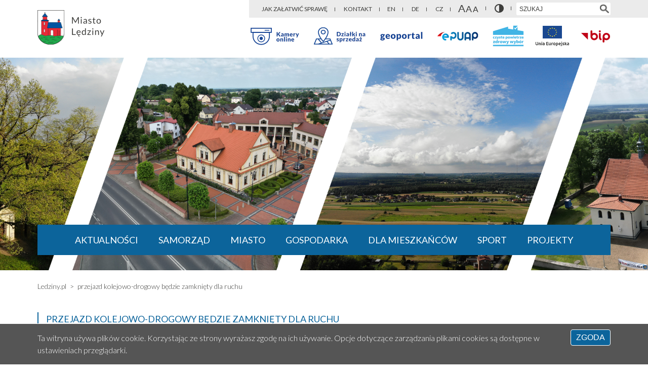

--- FILE ---
content_type: text/html; charset=UTF-8
request_url: https://ledziny.pl/przejazd-kolejowo-drogowy-bedzie-zamkniety-dla-ruchu,2021-09-03,b.html
body_size: 4327
content:
<!DOCTYPE html>
<html lang="pl">
<head>
	<meta charset="UTF-8">
<title>Lędziny - przejazd kolejowo-drogowy będzie zamknięty dla ruchu - 2021-09-03</title>

<meta content="width=device-width, initial-scale=1.0" name="viewport">
<meta name="keywords" content="lędziny, urząd">
<meta name="description" content="Urząd Miasta Lędziny">

<meta name=”deklaracja-dostępności” content=”http://www.ledziny.pl/deklaracja-dostepnosci.html”>

<meta property="og:locale" content="pl_PL" />
<meta property="og:type" content="website" />
<meta property="og:site_name" content="Urząd Miasta Lędziny" />
<meta property="og:url" content="http://www.ledziny.pl/przejazd-kolejowo-drogowy-bedzie-zamkniety-dla-ruchu,2021-09-03,b.html" />
<meta property="og:title" content="Urząd Miasta Lędziny - Aktualności - przejazd kolejowo-drogowy będzie zamknięty dla ruchu" />
<meta property="og:description" content="Dotyczy: awaryjnego wprowadzenia czasowej organizacji ruchu dla wykonania naprawy toru kolejowego i nawierzchni jezdni w ciągu przejazdów kolejowo-drogowych linii kolejowej 1719 Tychy – Mysłowice Kosztowy- przejazd kolejowo- drogowy w ciągu ul. Murckowskiej w Lędzinach.
Z uwagi na bardzo pilną konieczność wykonania prac związanych z remontem nawierzchni toru kolejowego w ciągu ww. przejazdu kolejowo-drogowego oraz nawierzchni jezdni ze względu na stan nawierzchni toru który bezpośrednio zagraża bezpieczeństwu ruchu pociągów ( w tym osobowych) w dniu 05.09.2021 prowadzone będą prace naprawcze." />
<meta property="og:image" content="http://www.ledziny.pl/files/news/aktualnosci/przejazd.jpg" />
<meta property="og:image:width" content="1249" />
<meta property="og:image:height" content="770" />
<meta name="twitter:image" content="http://www.ledziny.pl/files/news/aktualnosci/przejazd.jpg" />
<meta name="twitter:card" content="summary_large_image" />

<link href="//fonts.googleapis.com/css?family=Lato:100,100i,300,300i,400,400i,700,700i,900,900i&display=swap&subset=latin-ext" rel="stylesheet">
<script src="//ajax.googleapis.com/ajax/libs/jquery/3.7.1/jquery.min.js"></script>

<script src="/js/main.js?v=n2jc5"></script>

<link rel="stylesheet" href="/css/layout.css?v=n2jc5">
<link rel="stylesheet" href="/css/content.css?v=n2jc5">
<link rel="stylesheet" href="/css/slides.css?v=n2jc5">
<link rel="stylesheet" href="/css/responsive.css?v=n2jc5">
<link rel="stylesheet" href="/css/print.css?v=n2jc5" media="print">

<link rel="apple-touch-icon" sizes="180x180" href="/img/favicons/apple-touch-icon.png">
<link rel="icon" type="image/png" href="/img/favicons/favicon-32x32.png" sizes="32x32">
<link rel="icon" type="image/png" href="/img/favicons/favicon-16x16.png" sizes="16x16">
<link rel="shortcut icon" href="/img/favicons/favicon.png">

<meta name="google-site-verification" content="XJYWkxYKcvOQqnA7vYuOq-g98NIRZgPVh-Ayqs9HoTA" />

	
</head>
<body>
<ul class="hide-nav">
	<li><a href="#top-bar-menu">Przejdź do menu górnego</a></li>
	<li><a href="#main-menu">Przejdź do menu głównego</a></li>
	<li><a href="#search-form">Przejdź do wyszukiwarki</a></li>
	<li><a href="#c-left">Przejdź do menu działu</a></li>
	<li><a href="#c-main">Przejdź do treści</a></li>
</ul>

<div id="page" class="page-layout-1cl">
	<div id="c-header">
		<div id="c-header-top-bg"></div>
		<div id="c-top-bar">
    <div class="layout">
        <button type="button" id="menu-trigger"><span class="hide">Wyświetl menu</span></button>

        <div id="top-bar-menu">
            <div id="tb-menu-1" class="tb-sec">
                <ul>
                    <li><a href="http://bip.umledziny.finn.pl/66" title="Jak załatwić sprawę" target="_blank">Jak załatwić sprawę</a></li>
                    <li><a href="/kontakt.html" title="Kontakt">Kontakt</a></li>
                </ul>
            </div><!--
                 --><div id="tb-lang" class="tb-sec">
            <ul>
                <li><a href="/en/" title="EN">EN</a></li>
                <li><a href="/de/" title="DE">DE</a></li>
                <li><a href="/cz/" title="CZ">CZ</a></li>
            </ul>
        </div><!--
                 --><span id="tbm-resp-2"><br></span><div id="tb-accessibility-settings" class="tb-sec">
            <ul>
                <li><a href="javascript:optionToggle('fontsize', true)" title="Zmiana wielkości czcionki" id="as-fontsize"><img src="/img/ico/fontsize.svg" alt="Zmiana wielkości czcionki"></a></li>
                <li><a href="javascript:optionToggle('contrast', true)" title="Zmiana kontrastu" id="as-contrast"><img src="/img/ico/contrast.svg" alt="Zmiana kontrastu"></a></li>
            </ul>
        </div><!--
                 --><span id="tbm-resp-1"><br></span><div id="search-form">
            <form action="/szukaj.html" method="get">
                <fieldset>
                    <legend class="hide">Formularz wyszukiwania</legend>
                    <label for="search-txt" class="hide">Wyszukiwana fraza:</label>
                    <input id="search-txt" name="search" value="" maxlength="255" type="text" placeholder="SZUKAJ">

                    <div id="search-submit-btn">
                        <button type="submit" aria-label="Szukaj w serwisie"><span class="hide">Szukaj w serwisie</span></button>
                    </div>
                </fieldset>
            </form>
        </div>
        </div>

        <a href="/" title="Miasto Lędziny" id="site-logo"><img src="/img/miasto-ledziny.png" alt="Miasto Lędziny"></a>

        <div id="top-bar-links">
            <a href="http://192.166.217.37:8080/index.html" title="Kamery online" target="_blank"><img src="/img/top-bar-links/kamery-online-2.png" alt="Kamery online"></a><a href="/dzialki-na-sprzedaz/" title="Działki na sprzedaż"><img src="/img/top-bar-links/dzialki-na-sprzedaz.png" alt="Działki na sprzedaż"></a><span id="tbl-resp-2"><br></span><a href="https://sip.gison.pl/ledziny_pog" title="Geoportal" target="_blank"><img src="/img/top-bar-links/geoportal.png" alt="Geoportal"></a><span id="tbl-resp-1"><br></span><a href="http://epuap.gov.pl/" title="ePUAP" target="_blank"><img src="/img/top-bar-links/epuap.png" alt="ePUAP"></a><span id="tbl-resp-3"><br></span><a href="/projekty/czyste-powietrze.html" title="Program Czyste Powietrze"><img src="/img/top-bar-links/czyste-powietrze-zdrowy-wybor.png" alt="Program Czyste Powietrze"></a><a href="/projekty/" title="Unia Europejska - Projekty"><img src="/img/top-bar-links/eu-n.png" alt="Unia Europejska - Projekty"></a><a href="http://bip.umledziny.finn.pl/" title="Biuletyn Informacji Publicznej Gminy Lędziny" target="_blank"><img src="/img/top-bar-links/bip.png" alt="Biuletyn Informacji Publicznej Gminy Lędziny"></a>
        </div>

        <div class="clear"></div>
    </div>
</div>


		<div id="header-image">
			<img src="/img/header/foil.png" alt="">

			<div id="c-main-menu">
	<div class="layout">
		<div id="s-main-menu">
			<nav>
				<ul id="main-menu">
					<li><a href="/" title="Aktualności">Aktualności</a></li><li><a href="/samorzad/" title="Samorząd">Samorząd</a></li><li><a href="/miasto/" title="Miasto">Miasto</a></li><li><a href="/gospodarka/" title="Gospodarka">Gospodarka</a></li><li><a href="/dla-mieszkancow/" title="Dla mieszkańców">Dla mieszkańców</a></li><li><a href="/sport/" title="Sport">Sport</a></li><li><a href="/projekty/" title="Projekty">Projekty</a></li>
				</ul>
			</nav>
		</div>
	</div>
</div>
		</div>
	</div>

	<div id="c-content">
		<div class="layout">
			<div id="c-breadcrumbs">
    <div id="cnt-breadcrumbs">
        <ul>
            <li><a href="/" title="Ledziny.pl">Ledziny.pl</a></li><li><a href="/przejazd-kolejowo-drogowy-bedzie-zamkniety-dla-ruchu,2021-09-03,b.html" title="przejazd kolejowo-drogowy będzie zamknięty dla ruchu">przejazd kolejowo-drogowy będzie zamknięty dla ruchu</a></li>
        </ul>
    </div>
</div>

			<div id="content" class="clear-after">
				<div id="c-main">
					<h1 id="page-title">przejazd kolejowo-drogowy będzie zamknięty dla ruchu</h1>
					<div id="news-show">
						<div class="news-date">
							3 września 2021
						</div>

						<div class="news-show-header">
							<p>Dotyczy: awaryjnego wprowadzenia czasowej organizacji ruchu dla wykonania naprawy toru kolejowego i nawierzchni jezdni w ciągu przejazdów kolejowo-drogowych linii kolejowej 1719 Tychy – Mysłowice Kosztowy<br />- przejazd kolejowo- drogowy w ciągu ul. Murckowskiej w Lędzinach.</p>
<p><br />Z uwagi na bardzo pilną konieczność wykonania prac związanych z remontem nawierzchni toru kolejowego w ciągu ww. przejazdu kolejowo-drogowego oraz nawierzchni jezdni ze względu na stan nawierzchni toru który bezpośrednio zagraża bezpieczeństwu ruchu pociągów ( w tym osobowych) <strong>w dniu 05.09.2021 prowadzone będą prace naprawcze.</strong></p>
						</div>

						<div class="news-show-img">
							<div class="article-img">
	<img src="/files/news/aktualnosci/przejazd.jpg" alt="">
</div>

						</div>

						<div>
							<p><strong>Dotyczy: awaryjnego wprowadzenia czasowej organizacji ruchu dla wykonania naprawy toru kolejowego i nawierzchni jezdni w ciągu przejazdów kolejowo-drogowych linii kolejowej 1719 Tychy – Mysłowice Kosztowy </strong><strong>- przejazd kolejowo- drogowy w ciągu ul. Murckowskiej w Lędzinach.</strong></p>
<p><br />Z uwagi na bardzo pilną konieczność wykonania prac związanych z remontem nawierzchni toru kolejowego w ciągu ww. przejazdu kolejowo-drogowego oraz nawierzchni jezdni ze względu na stan nawierzchni toru który bezpośrednio zagraża bezpieczeństwu ruchu pociągów ( w tym osobowych) w dniu 05.09.2021 prowadzone będą prace naprawcze.</p>
<p><br /><strong>W związku z tym przejazd kolejowo-drogowy będzie zamknięty dla ruchu.</strong></p>
<p>Okoliczni mieszkańcy zostaną poinformowani z wyprzedzeniem oznakowaniem pionowym wg załączonego schematu.</p>
<p>Wykonawcą robót torowo drogowych oraz wprowadzającym czasową organizację robót jest Przedsiębiorstwo Napraw i Utrzymania Infrastruktury Kolejowej Sp. z o.o. w Krakowie ul. Prokocimska 4.</p>
						</div>

						

						<div class="cmp cmp-image">
    <div class="image-center">
        <img src="/files/news/aktualnosci/schemat.pdf" alt="">
    </div>
</div><div class="cmp cmp-image">
    <div class="image-center">
        <img src="/files/news/aktualnosci/zgoszeniezmianyorganizacjiruchu.pdf" alt="">
    </div>
</div>
						<div class="cmp cmp-file linked-item" data-url="/files/news/aktualnosci/230schemat.pdf" data-target="_blank">
	<a href="/files/news/aktualnosci/230schemat.pdf" target="_blank"><span class="hide">pobierz plik pdf: </span>230schemat.pdf<span class="hide"> - rozmiar pliku: 1.8 MB</span><span class="new-window-info"> otwiera się w nowym oknie</span></a>
	<div class="file-details">plik <span>pdf</span> - 1.8 MB</div>
</div>
<div class="clear"></div>

						<div id="share">
	<a href="https://www.facebook.com/sharer.php?u=http%3A%2F%2Fwww.ledziny.pl%2Fprzejazd-kolejowo-drogowy-bedzie-zamkniety-dla-ruchu%2C2021-09-03%2Cb.html" class="facebook" title="Udostępnij na Facebook'u" target="_blank"><img src="/img/ico/share-facebook.png" alt="Udostępnij na Facebook'u"><span class="hide">Udostępnij na Facebook'u</span><span class="new-window-info"> otwiera się w nowym oknie</span></a><a href="http://twitter.com/intent/tweet?source=webclient&amp;text=http%3A%2F%2Fwww.ledziny.pl%2Fprzejazd-kolejowo-drogowy-bedzie-zamkniety-dla-ruchu%2C2021-09-03%2Cb.html" class="twitter" title="Udostępnij na Twitterze" target="_blank"><img src="/img/ico/share-twitter.png" alt="Udostępnij na Twitterze"><span class="hide">Udostępnij na Twitterze</span><span class="new-window-info"> otwiera się w nowym oknie</span></a>
</div>

						<div class="back-section">
							<button type="button" onclick="window.history.back()">Powrót</button>
						</div>
					</div>

				</div>
			</div>
		</div>
	</div>

	<div id="c-cooperation">
	<div class="layout">
		<div class="title">Współpraca</div>
		<div id="cooperation">
			<a href="http://www.powiatbl.pl" title="Powiat Bieruńsko-Lędziński" target="_blank"><img src="/img/cooperation/powiat-bierunsko-ledzinski.png" alt="Powiat Bieruńsko-Lędziński"></a><!--
                --><a href="http://www.bierun.pl" title="Bieruń" target="_blank"><img src="/img/cooperation/bierun.png" alt="Bieruń"></a><!--
                --><a href="http://www.bojszowy.pl" title="Bojszowy" target="_blank"><img src="/img/cooperation/bojszowy.png" alt="Bojszowy"></a><!--
                --><a href="http://www.chelmsl.pl" title="Chełm Śląski" target="_blank"><img src="/img/cooperation/chelm-slaski.png" alt="Chełm Śląski"></a><!--
                --><a href="http://www.imielin.pl" title="Imielin" target="_blank"><img src="/img/cooperation/imielin.png" alt="Imielin"></a><!--
                --><a href="http://www.tychy.pl" title="Tychy" target="_blank"><img src="/img/cooperation/tychy.png" alt="Tychy"></a><!--
                --><a href="http://www.slaskie.pl" title="Województwo Śląskie" target="_blank"><img src="/img/cooperation/wojewodztwo-slaskie.png" alt="Województwo Śląskie"></a><!--
                --><a href="http://www.slaskie.pl" title="Urząd Marszałkowski Województwa Śląskiego" target="_blank"><img src="/img/cooperation/urzad-marszalkowski-wojewodztwa-slakiego.png" alt="Urząd Marszałkowski Województwa Śląskiego"></a><!--
                --><a href="http://www.katowice.uw.gov.pl" title="Śląski Urząd Wojewódzki w Katowicach" target="_blank"><img src="/img/cooperation/slaski-urzad-wojewodzki-w-katowicach.png" alt="Śląski Urząd Wojewódzki w Katowicach"></a><!--
                --><a href="http://www.tychy.praca.gov.pl" title="Powiatowy Urząd Pracy w Tychach" target="_blank"><img src="/img/cooperation/powiatowy-urzad-pracy-w-tychach.png" alt="Powiatowy Urząd Pracy w Tychach"></a><!--
                --><a href="http://www.revuca.sk" title="Revuca" target="_blank"><img src="/img/cooperation/revuca.png" alt="Revuca"></a><!--
                --><a href="http://www.roccagorga.com" title="Roccagorga" target="_blank"><img src="/img/cooperation/roccagorga.png" alt="Roccagorga"></a><!--
                --><a href="http://www.unicov.cz" title="Unicov" target="_blank"><img src="/img/cooperation/unicov.png" alt="Unicov"></a>
		</div>
	</div>
</div>
	<div id="c-footer">
	<div class="layout">
		<div id="footer-content">
			<div class="clear-after">
				<div class="footer-sec">
					<address>
						<div class="title">Urząd Miasta w Lędzinach</div>
						<div class="ft-address">
							43-143 Lędziny<br>
							ul. Lędzińska 55<br>
						</div>
						<div class="ft-tel">
							tel. <a href="tel:+48322166511" class="phone-link">32 216 65 11 do 13</a><br>
							fax <a href="tel:+48322166508" class="phone-link">32 216 65 08</a><br>
						</div>
						<div>
							e-mail: <a href="mailto:um@ledziny.pl" title="um@ledziny.pl">um@ledziny.pl</a>
						</div>
					</address>
				</div>
				<div class="footer-sec">
					<div class="title">Godziny otwarcia</div>
					<div>
						poniedziałek od 7.30 do 17.00<br>
						wtorek od 7.30 do 15.30<br>
						środa od 7.30 do 15.30<br>
						czwartek od 7.30 do 15.30<br>
						piątek od 7.30 do 14.00<br>
					</div>
				</div>
				<div class="footer-sec">
					<div class="title">Punkt Obsługi Mieszkańca</div>
					<div>
						poniedziałek od 7.30 do 17.00<br>
						wtorek od 7.30 do 15.30<br>
						środa od 7.30 do 15.30<br>
						czwartek od 7.30 do 15.30<br>
						piątek od 7.30 do 14.00<br>
					</div>
				</div>
				<div class="footer-sec">
					<div class="title">Korespondencja elektroniczna</div>
					<div class="ft-links">
						<ul>
							<li><a href="http://epuap.gov.pl/" title="Skrytka ePUAP" target="_blank">Skrytka ePUAP</a></li>
						</ul>
					</div>
					<div>
						<br>
						<strong>Adres e-Doręczenia:</strong><br>AE:PL-58807-65606-AJUTU-09
					</div>
				</div>
			</div>
			<div class="footer-bottom-links">
				<div id="left-links">
					<a href="/deklaracja-dostepnosci.html" title="Deklaracja dostępności">Deklaracja dostępności</a>
				</div>
				<div id="lioosys">
					<a href="https://www.lioosys.pl" title="Wykonanie: Lioosys" target="_blank">Wykonanie: Lioosys</a>
				</div>
			</div>
		</div>
	</div>
</div>
</div>

<div id="overlay"></div>
<div id="sidenav">
    <div id="sidenav-header">
        <button type="button" id="sidenav-close"><span class="hide">Zamknij menu</span></button>
    </div>
    <div id="sidenav-content">

    </div>
</div>

<ul class="hide-nav">
	<li><a href="#c-header">Przejdź na początek</a></li>
</ul>

</body>
</html>

--- FILE ---
content_type: text/html
request_url: https://ledziny.pl/cookies-bar.html
body_size: 109
content:
<div id="cookies-bar">
    <div class="layout">
        Ta witryna używa plików cookie. Korzystając ze strony wyrażasz zgodę na ich używanie. Opcje dotyczące zarządzania plikami cookies są dostępne w ustawieniach przeglądarki. <button type="button">Zgoda</button>
    </div>
</div>

--- FILE ---
content_type: text/css
request_url: https://ledziny.pl/css/layout.css?v=n2jc5
body_size: 1897
content:
* {
    padding: 0;
    margin: 0;
    word-wrap: break-word;
}

*,
::after,
::before,
body,
html {
    box-sizing: border-box;
}

img {
    border: 0;
    padding: 0;
    margin: 0;
    max-height: 100%;
    max-width: 100%;
}

table {
    width: 100%;
    table-layout: fixed;
    border: 0;
    border-collapse: collapse;
}

.hide,
.hidden-info {
    height: 1px;
    left: -10000em;
    overflow: hidden;
    position: absolute;
    top: 0;
    width: 1px;
    color: #000 !important;
    background: #fff !important;
}

.new-window-info {
    position: fixed;
    left: -10000em;
    top: 0;
    opacity: 1;
}

a:hover .new-window-info,
a:focus .new-window-info {
    display: inline-block;
    left: 0;
    min-width: 250px;
    font-size: 14px;
    line-height: 20px;
    height: auto;
    min-height: 20px;
    padding: 10px;
    border: 1px solid #222;
    background-color: #000;
    outline: 1px solid #fff;
    color: #fff;
    text-align: center;
    z-index: 100000;
    text-shadow: none;
}

.hidden {
    display: none !important;
}

.resp {
    display: none;
}

fieldset {
    border: 0 none;
}


.overflow-hidden {
    overflow: hidden;
}

a {
    text-decoration: none;
    /*color: #0c649b;*/
    color: #20399D;
}

a:hover,
a:active {
    /*color: #0e7abe;*/
    color: #2847C3;
    text-decoration: underline;
}

hr {
    border-top: 1px solid #dedede;
    border-bottom: none;
    border-left: none;
    border-right: none;
    margin: 30px 0;
}

.center {
    text-align: center;
}

.f-left {
    float: left !important;
}

.f-right {
    float: right !important;
}

.clear {
    clear: both;
}

.clear-after:after {
    content: "";
    display: table;
    clear: both;
}

button,
a.button,
input[type="button"],
input[type="submit"] {
    display: inline-block;
    cursor: pointer;
    border: 0;
    margin: 0;
    padding: 0 10px;
    /*outline: 0;*/
    font-size: 1.001rem;
    text-align: center;
    transition: 0.5s;

    /*border: 2px solid #696969;*/
    /*color: #696969;*/
    border: 2px solid #0c649b;
    color: #0c649b;
    border-radius: 4px;
    line-height: 2.25rem;
    background: #fff;
}

button:hover,
button:focus,
a.button:hover,
a.button:focus,
input[type="button"]:hover,
input[type="button"]:focus,
input[type="submit"]:hover,
input[type="submit"]:focus {
    color: #fff;
    /*background: #696969;*/
    background: #0c649b;
}

button:active,
a.button:active,
input[type="button"]:active,
input[type="submit"]:active {
    /*border: 2px solid #494949;*/
    /*background: #494949;*/
    border: 2px solid #094d77;
    background: #094d77;
    color: #fff;
}

/*button:focus,*/
/*a.button:focus,*/
/*input[type="button"]:focus,*/
/*input[type="submit"]:focus {*/
/*    outline: 2px solid #2d58ca !important;*/
/*}*/

.linked-item {
    cursor: pointer;
}

/* ********************************* */
body {
    font-family: 'Lato', sans-serif;
    font-weight: 300;
    font-size: 1.001rem;
    line-height: 1.5;
    color: #000;
    position: relative;
}

.layout {
    margin-left: auto;
    margin-right: auto;
    width: 90%;
    max-width: 1200px;
    padding-left: 10px;
    padding-right: 10px;
    box-sizing: border-box;

    /*background: rgba(255,255,255, 0.5);*/
}

/* ********************************* */
#c-header {
    position: relative;
}

#c-content {
    /*background: yellow;*/
    margin-bottom: 40px;
}

#c-cooperation {
    /*background: orange;*/
    margin-bottom: 30px;
}

#c-footer {
    /*background: #0c649b;*/
    background: #0c649b;
    color: #fff;
    padding: 40px 0 130px 0;
    font-size: 0.875rem;
}

/* ********************************* */
#header-image {
    position: relative;
    background: url('/img/header/3.jpg') no-repeat center top;
}

#c-main-menu {
    position: absolute;
    width: 100%;
    left: 0;
    bottom: 30px;
}

#c-top-bar {
    position: relative;
}

#c-breadcrumbs {
    /*background: rgba(0,0,0, 0.5);*/
}

#content {

}

#c-left,
#c-right {
    width: 33.89830508%;
    float: left;
    min-height: 1px;

    /*background: rgba(0,255,0, 0.3);*/
}

#c-left {
    padding-right: 20px;
}

#c-right {
    padding-left: 20px;
}

#c-main {
    width: 66.10169492%;
    float: left;

    /*background: rgba(255,0,0, 0.3);*/
}

#page.page-layout-1cl #c-main {
    width: 100%;
}

/* ***************************************** */
#menu-trigger {
    display: none;
    background: url('/img/responsive-menu.png') no-repeat;
    background-position: 0 0;
    /*background-color: #0c649b;*/
    background-color: #0c649b;
    height: 38px;
    width: 38px;
    border: 0;
    border-radius: 0;
    transition: 0.3s;
    cursor: pointer;

    position: absolute;
    left: 10px;
    top: 0;
}

#menu-trigger:hover,
#menu-trigger:focus,
#menu-trigger:active {
    background-color: #e72b37;
}

#menu-trigger.side-nav-visible {
}

#menu-trigger.side-nav-visible:hover,
#menu-trigger.side-nav-visible:focus,
#menu-trigger.side-nav-visible:active {
    background-position: -38px -38px;
}

/* -- -- */
#sidenav-close {
    background: url('/img/responsive-menu.png') no-repeat;
    background-position: 0 -38px;
    background-color: #0c649b;
    height: 38px;
    width: 38px;
    border: 0;
    border-radius: 0;
    transition: none;
    cursor: pointer;

    position: absolute;
    left: 10px;
    top: 10px;
}

#sidenav-close:hover,
#sidenav-close:focus,
#sidenav-close:active {
    background-color: #e72b37;
}

/* ***************************************** */
#sidenav {
    height: 100%;
    width: 0;
    position: fixed;
    z-index: 10000;
    top: 0;
    left: 0;
    background-color: #fff;
    overflow: hidden;
    padding: 20px 0;
    transition: 0.1s;
    box-sizing: border-box;
    font-size: 1.001rem !important;
}

#sidenav ul {
    font-size: 0.9375rem;
    color: rgba(0,0,0, 0.8);
}

#sidenav ul li {
    display: block;
    margin: 0;
    position: relative;
    padding: 5px 0 6px 8px;
}

#sidenav ul li.menu-block,
#sidenav ul li.menu-block > a,
#sidenav ul > li > a {
    color: rgba(0,0,0, 1);
}

#sidenav ul li ul li:before {
    content: "-";
    width: 8px;
    display: block;
    text-align: left;
    position: absolute;
    left: 0;
}

#sidenav ul li.menu-block ul li a {
    display: block;
    color: rgba(0,0,0, 0.7);
    width: 100%;
}

#sidenav:after {
    content: "";
    display: table;
    clear: both;
}

#sidenav #sidenav-header {
    width: 100%;
    height: 60px;
    position: absolute;
    top: 0;
    left: 0;
    background: #fff;
}

#sidenav #sidenav-content {
    position: absolute;
    top: 60px;
    left: 0;
    width: 100%;
    padding: 0 20px 10px 20px;
    overflow: auto;
}

/* ***************************************** */
#cookies-bar {
    position: fixed;
    left: 0;
    bottom: 0;
    z-index: 1000;
    width: 100%;
    padding: 16px 0;
    background-color: #555;
    color: #fff;
    border-top: 1px solid #fff;
}

#cookies-bar .layout {
    position: relative;
    padding-right: 7.5rem;
}

#cookies-bar a {
    color: #fff;
    text-decoration: underline;
}

#cookies-bar button {
    position: absolute;
    top: -5px;
    right: 10px;
    height: 2rem;
    border-radius: 4px;
    padding: 0 10px;
    background-color: #0c649b;
    border: 1px solid #fff;
    color: #fff;
    line-height: 1.875rem;
    text-transform: uppercase;
}

#cookies-bar button:hover,
#cookies-bar button:focus {
    opacity: 0.8;
}

/* ***************************************** */
#content-404 {
    margin: 5% 0;
}

#content-404 h1 {
    margin: 1rem 0;
}

#content-404 h1 + div {
    margin-bottom: 0.5rem;
}

/* ***************************************** */
.hide-nav {
    list-style: none;
}

.hide-nav a {
    display: inline;
    font-size: 1.27em;
    position: absolute;
    left: -9000em;
    top: 0;
    text-align: center;
    text-decoration: none;
    z-index: 1;
}

.hide-nav a:hover,
.hide-nav a:focus,
.hide-nav a:active {
    background: #4b4b4b;
    border: 2px solid #fff;
    color: #fff;
    left: 0;
    top: 0;
    position: absolute;
    width: 200px;
    padding: 5px 10px;
    z-index: 50000;
}

.hide-nav.hide-nav-bottom a:hover,
.hide-nav.hide-nav-bottom a:focus,
.hide-nav.hide-nav-bottom a:active {
    top: auto;
    bottom: 0;
}


--- FILE ---
content_type: text/css
request_url: https://ledziny.pl/css/content.css?v=n2jc5
body_size: 4573
content:
#c-header-top-bg {
    background: #ebebeb;
    width: 50%;
    height: 35px;
    position: absolute;
    top: 0;
    right: 0;
}

/* ********************************* */
#c-top-bar .layout {
    position: relative;
    padding-top: 20px;
    padding-bottom: 20px;
}

#c-top-bar a:hover img {
    opacity: 0.8;
}

/* ********************************* */
#site-logo {
    display: inline-block;
}

#top-bar-menu {
    position: absolute;
    top: 0;
    right: 0;
    height: 35px;
    background-color: #ebebeb;
    padding: 5px 10px;
    text-transform: uppercase;
    line-height: 21px;
    font-size: 12px;
    text-align: right;
    font-weight: bolder;
}

#top-bar-menu .tb-sec {
    display: inline-block;
}

#tbm-resp-1,
#tbm-resp-2 {
    display: none;
}

#top-bar-menu .tb-sec ul {
    list-style: none;
    display: inline-block;
    margin: 0;
    padding: 0;
}

#top-bar-menu .tb-sec ul li {
    display: inline-block;
}

#top-bar-menu a {
    display: inline-block;
    color: #3c3c3a;
    height: 100%;
    vertical-align: middle;
    padding: 0 15px;
    background: url('/img/ico/separator.svg') no-repeat;
    background-position: right 7px;
    background-size: 1px 9px;
}

/* --- */
#as-fontsize img {
    width: 40px;
    height: 15px;
    margin: 4px auto 6px auto;
    display: block;
}

#as-contrast img {
    width: 18px;
    height: 17px;
    margin: 3px auto 5px auto;
    display: block;
}

/* --- */
#search-form{
	display: inline-block;
    position: relative;
    margin-left: 10px;
    vertical-align: middle;
    height: 25px;
}

#search-form input[type="text"] {
    padding: 0 35px 0 5px;
    width: 186px;
    height: 25px;
    border: 1px solid #fff;
    font-size: 12px;
    line-height: 23px;
    color: #3c3c3a;
	box-sizing: border-box;
	border-radius: 2px;
}

#search-form #search-txt::placeholder {
    color: #3c3c3a;
}

#search-form #search-submit-btn {
    height: 23px;
    width: 23px;
    position: absolute;
    right: 1px;
    top: 1px;
    z-index: 10;
    overflow: hidden;
	border-radius: 3px;
}

#search-form #search-submit-btn button {
    background: url("/img/ico/search.svg") no-repeat;
    background-size: 18px 17px;
    background-position: 3px 3px;
    border: 0 none;
    box-shadow: none;
    width: inherit;
    height: inherit;
    margin: 0;
    padding: 0;
    display: block;
}

#search-form #search-submit-btn button:hover,
#search-form #search-submit-btn button:focus {
    background-color: #eee;
	cursor: pointer;
}

#search-form #search-submit-btn button:active {
    background-color: #ddd;
}

/* ********************************* */
#top-bar-links {
    position: absolute;
    bottom: 20px;
    right: 0;
    height: 46px;
}

#top-bar-links a {
    display: inline-block;
    margin-left: 9px;
}

#top-bar-links a:first-child {
    margin-left: 0;
}

#top-bar-links a img {
    display: block;
}

#tbl-resp-1,
#tbl-resp-2,
#tbl-resp-3 {
    display: none;
}

/* ********************************* */
#header-image img {
    display: block;
    margin: 0 auto;
}

/* ********************************* */
#s-main-menu {
    /*background: #0c649b;*/
    background: #0c649b;
    color: #fff;
    text-transform: uppercase;
}

#s-main-menu #main-menu {
    list-style: none;
    margin: 0;
    padding: 0;
    min-height: 3.75rem;
    font-size: 1.125rem;
    text-align: center;
    font-weight: bolder;
}

#s-main-menu #main-menu li {
    display: inline-block;
    height: 100%;
}

#s-main-menu #main-menu a {
    display: block;
    color: #fff;
    height: 100%;
    line-height: 3.75rem;
    padding: 0 20px;
}

#s-main-menu #main-menu a:hover,
#s-main-menu #main-menu a:focus {
    background: rgba(0,0,0, 0.2);
}

/* ********************************* */
#cnt-breadcrumbs {
    font-size: 0.875rem;
    padding: 21px 0;
    color: #3c3c3a;
}

#cnt-breadcrumbs ul {
    list-style: none;
}

#cnt-breadcrumbs ul:after {
    content: "";
    display: table;
    clear: both;
}

#cnt-breadcrumbs ul li {
    display: inline;
}

#cnt-breadcrumbs ul li:not(:first-child):before {
    content: ">";
    padding: 0 7px;
    display: inline;
    text-align: center;
}

#cnt-breadcrumbs ul li a {
    display: inline;
    color: #3c3c3a;
}

/* ********************************* */
#c-left .left-menu {
    font-size: 1.001rem;
}

#c-left .left-menu,
#c-left .left-menu ul {
    list-style: none;
    margin: 0;
    padding: 0;
    display: block;
}

#c-left .left-menu li,
#c-left .left-menu a {
    display: block;
}

#c-left .left-menu li.active {
    background: #f5f5f5;
}

#c-left .left-menu li.menu-block {
    background: url('/img/ico/left-menu-arrow-down.svg') no-repeat;
    background-size: 12px 7px;
    background-position: 94% 24px;
}

#c-left .left-menu > li {
    font-weight: bold;
    color: #0c649b;
    border-bottom: 2px solid #ebebeb;
    position: relative;
}

#c-left .left-menu > li a {
    color: #0c649b;
    padding: 15px 60px 15px 15px;
}

#c-left .left-menu > li > ul {
    display: none;
    padding-bottom: 15px;
}

#c-left .left-menu .menu-block.active > ul {
    display: block;
}

#c-left .left-menu .menu-block > ul > li:before {
    content: ">";
    padding-top: 5px;
    width: 8px;
    display: block;
    text-align: left;
    position: absolute;
    left: 35px;
}

#c-left .left-menu > li > ul > li {
    font-weight: normal;
    color: #3d3d3b;
}

#c-left .left-menu > li > ul > li a {
    color: #3d3d3b;
    padding: 5px 60px 5px 50px;
}

/* ********************************* */
#c-right .banners {
    list-style: none;
    margin: 0;
    padding: 0;
    text-transform: uppercase;
    font-size: 1.125rem;
}

#c-right .banners li {
    display: block;
    margin-bottom: 20px;
}

#c-right .banners a {
    display: block;
    padding: 18px 18px 18px 90px;
    min-height: 60px;
    color: #fff;
    font-weight: 400;
    /*background-color: #0b639b;*/
    background-color: #0c649b;
    text-decoration: none;
    background-image: url('/img/ico/banners/ledziny.png');
    background-repeat: no-repeat;
    background-position: 33px center;
    transition: background-color 0.5s;
}

#c-right .banners a:hover,
#c-right .banners a:focus {
    /*background-color: #084d77;*/
    background-color: #e72b37;
}

#c-right .banners a.home-banner-red {
    background-color: #e72b37;
}

#c-right .banners a.home-banner-red:hover,
#c-right .banners a.home-banner-red:focus {
    background-color: #0c649b;
}

#c-right .banners a.home-banner-svg {
    background-size: 60px 60px;
    background-position: 16px center;
}

#c-right .banners a.home-banner-galeria {
    background-image: url('/img/ico/banners/galeria.svg');
}

#c-right .banners a.home-banner-gazeta-lokalna {
    background-image: url('/img/ico/banners/gazeta-lokalna.svg');
}

#c-right .banners a.home-banner-inwestycje {
    background-image: url('/img/ico/banners/inwestycje.svg');
}

#c-right .banners a.home-banner-lokalni-przedsiebiorcy {
    background-image: url('/img/ico/banners/lokalni-przedsiebiorcy.svg');
}

#c-right .banners a.home-banner-metropolia {
    background-image: url('/img/ico/banners/metropolia.svg');
}

#c-right .banners a.home-banner-moja-komenda {
    background-image: url('/img/ico/banners/moja-komenda.svg');
}

#c-right .banners a.home-banner-nieruchomosci {
    background-image: url('/img/ico/banners/nieruchomosci.svg');
}

#c-right .banners a.home-banner-obwieszczenia {
    background-image: url('/img/ico/banners/obwieszczenia.svg');
}

#c-right .banners a.home-banner-ogloszenia {
    background-image: url('/img/ico/banners/ogloszenia.svg');
}

#c-right .banners a.home-banner-oplaty-czynsze-podatki {
    background-image: url('/img/ico/banners/oplaty-czynsze-podatki.svg');
}

#c-right .banners a.home-banner-organizacje {
    background-image: url('/img/ico/banners/organizacje.svg');
}

#c-right .banners a.home-banner-prace-rady-miasta {
    background-image: url('/img/ico/banners/prace-rady-miasta.svg');
}

#c-right .banners a.home-banner-walka-z-niska-emisja {
    background-image: url('/img/ico/banners/walka-z-niska-emisja.svg');
}

#c-right .banners a.home-banner-zamowienia-publiczne {
    background-image: url('/img/ico/banners/zamowienia-publiczne.svg');
}

#c-right .banners a.home-banner-harmonogram-odbioru-odpadow {
    background-image: url('/img/ico/banners/harmonogram-odbioru-odpadow.svg');
}

#c-right .banners a.home-banner-spis-powszechny {
    background-image: url('/img/ico/banners/spis-powszechny.svg');
}

#c-right .banners a.home-banner-ukraina {
    padding-left: 18px;
    background-image: none;
    background: #ffd834 !important;
    color: #0058b9 !important;
    text-align: center;
}

#c-right .banners a.home-banner-ukraina:hover {
    color: #ffd834 !important;
    background: #0058b9 !important;
}

/* ********************************* */
#c-main {
}

#home h1#page-title,
#c-main h1#page-title {
    font-size: 1.125rem;
    color: #0c649b;
    text-transform: uppercase;
}

#home h1#page-title {
    padding-bottom: 5px;
    margin-bottom: 1rem;
    margin-top: 20px;
}

#page #c-main h1#page-title {
    border-left: 2px solid #0c649b;
    margin-bottom: 2.5rem;
    padding: 0 0 5px 15px;
}

/* --- */
#c-main h1 {
    font-size: 2rem;
}

#c-main h2 {
    font-size: 1.8rem;
}

#c-main h3 {
    font-size: 1.6rem;
}

#c-main h4 {
    font-size: 1.4rem;
}

#c-main h5 {
    font-size: 1.2rem;
}

#c-main h6 {
    font-size: 1.001rem;
}

#c-main h1,
#c-main h2,
#c-main h3,
#c-main h4,
#c-main h5,
#c-main h6 {
    font-weight: bolder;
    margin: 20px 0 10px 0;
}

/* --- */
#c-main a {
    /*color: #0000ff;*/
    text-decoration: underline;
}

#c-main a:hover {
    /*color: #0000cc;*/
}

#c-main a:active {
    /*color: #000099;*/
}

#c-main a:visited {
    /*color: #6600cc;*/
}

/* --- */
#c-main hr {
    border-top: 1px solid #555;
    border-bottom: none;
    border-left: none;
    border-right: none;
    margin: 15px 0 15px 0;
}

/* --- */
#c-main p {
    /*margin-bottom: 2em; !* 2em - minimum wedlug WCAG 2.0 *!*/
}

/* --- */
#c-main ul,
#c-main ol {
    margin-left: 15px;
}

/* --- */
#c-main table {
    width: 100%;
    max-width: 100% !important;
    /*table-layout: fixed;*/
    table-layout: auto;
    border: 0;
    border-collapse: collapse;
}

#c-main table th {
    background-color: #bbb;
    text-align: left;
}

#c-main table th,
#c-main table td {
    border: 1px solid #20232c;
    padding: 5px;
    vertical-align: top;
}

/* --- */
#c-main cite {
    font-style: italic;
}

#c-main blockquote {
    font-style: italic;
    margin: 10px 0;
}

/* --- */
#c-main dfn {
    font-style: italic;
}

/* ***************************************** */
#news-list {
    display: grid;
    grid-auto-rows: minmax(min-content, max-content);
    column-gap: 20px;
    row-gap: 40px;
}

#home #news-list {
    grid-template-columns: 1fr 1fr;
}

#page #news-list {
    grid-template-columns: 1fr 1fr 1fr;
}

#news-list .news {
    padding-bottom: 1rem;
    border-bottom: 1px solid #ddd;
}#news-list .news {
    padding-bottom: 1rem;
    border-bottom: 1px solid #ddd;
}

#news-list .news:hover,
#news-list .news:focus,
#news-list .news:active {
    cursor: pointer;
}

#news-list .news:hover img,
#news-list .news:focus img,
#news-list .news:active img {
    opacity: 0.8;
}

#news-list .news:hover .news-title a,
#news-list .news:focus .news-title a,
#news-list .news:active .news-title a {
    text-decoration: underline !important;
}

#news-list .news .news-img {
    text-align: center;
    position: relative;
}

#news-list .news .news-img img {
    display: block;
    margin: 0 auto;
}

/*#news-list .news .news-img .news-thumb-cnt {*/
/*    position: absolute;*/
/*    top: 0;*/
/*    left: 0;*/
/*    width: 100%;*/
/*    height: 100%;*/
/*    text-align: center;*/
/*    z-index: 10;*/
/*}*/

#news-list .news .news-img img.news-thumb {
    max-height: 268px;
}

#news-list .news .news-content {
    margin-bottom: 10px;
    min-height: 14rem;
    overflow: hidden;
}

#news-list .news h2.news-title {
    font-size: 1.001rem;
    font-weight: 400;
    color: #0c649b;
    margin: 20px 0 15px 0;
    border-left: 2px solid #0c649b;
    padding-left: 18px;
    text-transform: uppercase;
}

#news-list .news h2.news-title a {
    color: #0c649b;
    text-decoration: none !important;
}

#news-list .news .news-text {
    color: #000;
    word-break: break-word;
}

#news-list .news .news-bottom {
    font-size: 0.75rem;
}

#news-list .news .news-date {
    text-align: left;
    /*color: #0c649b;*/
    /*float: left;*/
    font-size: 0.8125rem;
    font-weight: bold;
}

#news-list .news .news-more {
    text-align: right;
    float: right;
    color: #0c649b;
    font-weight: bolder;
}

/* --- */
.news-archive-link {
    margin-top: 3rem;
    text-align: left;
}

.news-archive-link a {
    /*color: #0c649b !important;*/
}

#news-archive-list {
    display: none;
}

#news-archive-list ul {
    list-style: none;
}

#news-archive-list ul:after {
    content: "";
    display: table;
    clear: both;
}

#news-archive-list > ul > li {
    font-weight: bold;
}

#news-archive-list > ul > li > ul > li {
    font-weight: normal;
    width: 25%;
    display: block;
    float: left;
    padding: 3px;
    height: auto;
}

#news-archive-list > ul > li > ul > li a {
    display: block;
    text-align: center;
    border: 1px solid #ddd;
    border-radius: 3px;
    height: 1.875rem;
    line-height: 1.75rem;
    /*color: #0c649b;*/
    text-decoration: none;
    height: auto;
}

#news-archive-list > ul > li > ul > li a:hover {
    text-decoration: underline;
}

/* ----- */
#news-share-buttons {
    margin: 1.5rem 0;
}

#news-share-buttons * {
    vertical-align: middle;
}

/* ********************************* */
/* --- news show ---*/

#news-show .news-date {
    padding-bottom: 1rem;
}

#news-show .news-show-header {
    /*font-size: 1.2em;*/
    padding-bottom: 1rem;
}

#news-show .news-show-img {
    text-align: center;
    padding-bottom: 1rem;
}

#share {
    margin:1.5rem 0
}
#share a {
    display:inline-block;
    margin-right:5px
}

/* ********************************* */
#c-cooperation .title {
    text-transform: uppercase;
    color: #0c649b;
    font-size: 1.001rem;
    font-weight: 400;
    margin-bottom: 15px;
}

#c-cooperation #cooperation {
    text-align: center;
}

#c-cooperation #cooperation a {
    display: inline-block;
    margin: 3px 10px;
    height: 60px;
}

#c-cooperation #cooperation a:hover {
    opacity: 0.8;
}

#c-cooperation #cooperation a img {
    display: block;
    vertical-align: middle;
}

/* ********************************* */
#c-footer a {
    color: #fff;
}

#c-footer .footer-sec {
    float: left;
    width: 25%;
    padding-right: 20px;
    margin-bottom: 40px;
}

#c-footer address {
    font-style: normal;
}

#c-footer .footer-sec .title {
    text-transform: uppercase;
    font-weight: bolder;
    min-height: 3rem;
    margin-bottom: 20px;
}

#c-footer .footer-sec .ft-address,
#c-footer .footer-sec .ft-tel {
    padding-bottom: 1.5rem;
}

#c-footer .footer-sec .ft-links {
    font-weight: bolder;
}

#c-footer .footer-sec .ft-links ul {
    /*margin-left: 15px;*/
    list-style: none;
    position: relative;
}

#c-footer .footer-sec .ft-links > ul > li {
    position: relative;
    padding-left: 15px;
}

#c-footer .footer-sec .ft-links > ul > li:before {
    content: "»";
    width: 8px;
    display: block;
    text-align: left;
    position: absolute;
    left: 0;
    top: -1px;
}

#c-footer .footer-bottom-links:after {
    content: "";
    display: table;
    clear: both;
}

#c-footer .footer-bottom-links #left-links {
    float: left;
    padding-right: 20px;
}

#c-footer .footer-bottom-links #lioosys {
    float: right;
    padding-left: 20px;
}

/* --- */
#lioosys {
    /*padding-top: 40px;*/
    text-align: right;
}

/*** komponenty ****************************************************************************/
#c-main #page-title + .cmp > h1:first-child,
#c-main #page-title + .cmp > h2:first-child,
#c-main #page-title + .cmp > h3:first-child,
#c-main #page-title + .cmp > .image_center,
#c-main #page-title + .cmp > .image_left,
#c-main #page-title + .cmp > .image_right,
#c-main #page-title + .cmp {
    margin-top: 0;
    padding-top: 0;
}

.cmp {
    margin-bottom: 2rem;
}

.cmp:after {
    content: "";
    display: table;
    clear: both;
}

/* --- */
.cmp-file {
    background: url('/img/ico/file.png') no-repeat 5px 5px;
    padding: 5px 5px 5px 50px;
    min-height: 50px;
    display: inline-block;
}

.cmp-file:active,
.cmp-file:hover,
.cmp-file:focus {
    background-color: #f5f5f5;
}

.cmp-file:active a,
.cmp-file:hover a,
.cmp-file:focus a,
.cmp-file a:focus {
    text-decoration: underline;
}

.cmp-file .file-details {
    font-size: 0.875rem;
    color: #555;
}

.cmp-file .file-details span {
    text-transform: uppercase;
}


/* --- */
.cmp-image img {
    margin-bottom: 10px;
}

.cmp-image .image-center {
    text-align: center;
}

.cmp-image .image-left,
.cmp-image .image-right,
.cmp-image.left2 .image-cnt,
.cmp-image.right2 .image-cnt {
    max-width: 50% !important;
}

.cmp-image .image-left {
    margin-right: 10px;
    float: left;
}

.cmp-image .image-right {
    margin-left: 10px;
    float: right;
}

/* --- */
.cmp-link {
    margin: 0;
    padding: 2px 5px 2px 15px;
}

.cmp-link:active,
.cmp-link:hover {
    /*background: #f5f5f5;*/
}

.cmp-link:active a,
.cmp-link:hover a,
.cmp-link:focus a,
.cmp-link a:focus {
    text-decoration: underline;
}

.cmp-link:before {
    content: "•";
    width: 12px;
    margin-left: -15px;
    display: inline-block;
    text-align: left;
}

.cmp-link + .cmp {
    margin-top: 1rem;
}

.cmp-link + .cmp.cmp-link {
    margin-top: 1px;
}

/* --- */
.cmp-video {
    text-align: center;
}

.cmp-video iframe {
    width: 700px !important;
    max-width: 100% !important;
    height: 394px !important;
    margin: 0 auto;
    display: block;
}

.cmp-video iframe + iframe {
    margin-top: 10px;
}

/* --- */
.cmp-gmap {
    text-align: center;
}

.cmp-gmap iframe {
    width: 100%;
    max-width: 100% !important;
    height: 450px;
    max-height: 450px !important;
    margin: 0 auto;
}

/*******************************************************************************/
/* --- overlay --- */
#overlay,
.overlay {
    width: 100%;
    height: 100%;
    position: fixed;
    top: 0;
    left: 0;
    z-index: 1000;
    background: rgba(0,0,0, 0.8);
    overflow: auto;
    text-align: center;
    display: none;
}

/* --- popup --- */
#overlay > .popup,
.overlay > .popup {
    width: 80%;
    max-width: 800px;
    padding: 50px 15px 15px 15px;
    margin: 50px auto 25px auto;
    background: #fff;
    box-shadow: 0 0 10px #000;
    position: relative;
    text-align: center;
    border-radius: 3px;
    display: none;
}

.popup .popup-title {
    text-align: left;
    /*font-size: 23px;*/
    font-size: 1.4375rem;
    /*line-height: 27px;*/
    line-height: 1.5px;
    font-weight: bold;
    text-transform: uppercase;
    color: #222;
    padding-right: 35px;
}

.popup .popup-content {
    text-align: left;
    margin: 30px 0;
}

.popup .popup-close {
    position: absolute;
    top: 12px;
    right: 12px;
    /*min-width: 20px;*/
    min-width: 1.25rem;
    /*font-size: 14px;*/
    font-size: 0.875rem;
    /*line-height: 30px;*/
    line-height: 1.875rem;
}

/*******************************************************************************/
/* --- galerie --- */
.cmp-gallery {

}

.cmp-gallery .gallery-title {
    text-align: center;
    font-weight: bold;
    padding: 5px 0;
}

.cmp-gallery .gallery-title:empty {
    padding: 0;
}

.cmp-gallery > img {
}

.cmp .gallery-images {
    display: block;
    list-style: none;
    margin: 0 !important;
    padding: 0 !important;
    display: grid;
    grid-template-columns: 1fr 1fr 1fr 1fr;
    grid-auto-rows: minmax(min-content, max-content);
}

.cmp-gallery.n-image .gallery-images .item {
    padding: 4px;
    min-height: 120px;
    text-align: center;
    cursor: pointer;
    margin: 0 0 5px 0;
    display: block;
}

.cmp-gallery.n-image .gallery-images .item .img-cnt {
    display: block;
    width: 100%;
    padding: 3px;
    height: 120px;
    border: 1px solid #ddd;
    border-radius: 3px;
    line-height: 110px;
}

.cmp-gallery.n-image .gallery-images .item .img-cnt img {
    border-radius: 3px;
}

.cmp-gallery.n-image .gallery-images .item:hover,
.cmp-gallery.n-image .gallery-images .item:focus {
    color: #0c649b;
}

.cmp-gallery.n-image .gallery-images .item:hover img,
.cmp-gallery.n-image .gallery-images .item:focus img {
    opacity: 0.9;
}

.cmp-gallery.n-image .gallery-images .item:hover .img-cnt,
.cmp-gallery.n-image .gallery-images .item:focus .img-cnt {
    border: 1px solid #0c649b;
}

.cmp-gallery.n-image .gallery-images .item img {
    display: inline-block;
    vertical-align: middle;
    cursor: pointer;
}

.news-show .cmp-gallery.n-image .gallery-images .item img {
    max-height: 120px;
}

.cmp-gallery.n-image .gallery-images .item > .title {
    display: none;
}

.cmp-gallery .title {
    font-weight: bold;
    padding: 5px 0;
}

.cmp-gallery .title:empty {
    display: none;
}


.cmp-gallery.n-image.show-title .gallery-images .item {
    min-height: 160px;
    line-height: 120px;
}

.cmp-gallery.n-image.show-title .gallery-images .item img {
}

.news-show .cmp-gallery.n-image.show-title .gallery-images .item img {
}

.cmp-gallery.n-image.show-title .gallery-images a {
    text-decoration: none !important;
}

.cmp-gallery.n-image.show-title .gallery-images .item .title {
    display: block;
    min-height: 30px;
    font-size: 0.875rem;
    line-height: 1.2;
    overflow: hidden;
    padding-top: 1px;
    font-weight: normal;
    color: #000;
    text-decoration: none !important;
}

/* --- galerie  i obrazki na popupie--- */
#overlay > .image-popup {
    /*width: 90%;*/
    max-width: 1400px;
    padding: 10px;
    margin: 50px 20px 25px 20px;
    background: #fff;
    outline: 10px solid rgba(0, 0, 0, 0.4);
    display: inline-block;
    position: relative;
    text-align: center;
}

#overlay > .image-popup.fullscreen {
    max-width: 90%;
}

#overlay > .image-popup .img-cnt {
    display: block;
}

#overlay > .image-popup img {
    /*max-width: 1200px;*/
    max-width: 100%;
    max-height: 800px;
    display: block;
    margin: 0 auto;
}

#overlay > .image-popup .item {
    display: none;
}

#overlay > .image-popup .item.active {
    display: inline-block;
    cursor: pointer;
}

#overlay > .image-popup .item.active a {
    display: block;
}

#overlay > .image-popup.fullscreen img {
    max-width: 100%;
    display: inline-block;
}

#overlay > .image-popup img.active {
    display: inline-block;
}

#overlay > .image-popup .title,
#overlay > .image-popup .item .title {
    padding-top: 5px;
    /*max-width: 600px;*/
    max-width: 100%;
    margin: 0 auto;
    display: block;
    text-decoration: none;
}

#overlay > .image-popup > .title {
    display: none;
}

#overlay > .image-popup > .title.active {
    display: block;
}

#overlay > .image-popup .item > .title:empty,
#overlay > .image-popup .title:empty {
    display: none !important;
}

/*--- zamkniecie galerii ---*/
#overlay > .image-popup > #gallery-close {
    position: absolute;
    top: 0;
    right: 0;
    width: 40px;
    height: 40px;
    background: #333;
    color: #fff;
    /*font-size: 20px;*/
    font-size: 1.25rem;
    line-height: 40px;
    text-align: center;
    text-transform: uppercase;
}

#overlay > .image-popup > #gallery-close:focus {
    outline: 2px solid #0c649b !important;
}

/*--- zmiana zdjec ---*/
#overlay > .image-popup > .gallery-change {
    width: 50px;
    height: 100px;
    position: absolute;
    top: 50%;
    margin-top: -50px;
    z-index: 100;
    display: none;
    cursor: pointer;
}

#overlay > .image-popup > .gallery-change:focus {
    outline: 2px solid #0c649b !important;
}

#overlay > .image-popup:hover > .gallery-change,
#overlay > .image-popup:focus > .gallery-change {
    display: block;
}

#overlay > .image-popup > #gallery-left {
    left: 10px;
    background: url('/img/gallery/left.png') no-repeat left top;
}

#overlay > .image-popup > #gallery-right {
    right: 10px;
    background: url('/img/gallery/right.png') no-repeat left top;
}

/*******************************************************************************/
#c-main form input[type="text"] {
    width: 12.5rem;
    max-width: 100%;
    height: 2.5rem;
    padding: 0 10px;
    font-size: 1.001rem;
    line-height: 2.375rem;
    border: 1px solid #797979;
    border-radius: 3px;
    color: rgba(0,0,0, 0.8);
    text-align: left;
}

#c-main form input[type="text"].long {
    width: 37.5rem;
    max-width: 100% !important;
}

#c-main form input[type="text"].medium {
    width: 18.75rem;
    max-width: 100% !important;
}

#c-main form input[type="text"].short {
    width: 5rem;
    max-width: 100% !important;
}

#c-main form textarea {
    width: 100%;
    padding: 10px;
    font-size: 1.001rem;
    resize: vertical;
}

#c-main form select {
    padding: 5px 10px 5px 5px;
    font-size: 1.001rem;
    max-width: 100%;
}

#c-main form input[type="checkbox"],
#c-main form input[type="radio"] {
    vertical-align: middle;
}

/*******************************************************************************/
.back-section {
    margin: 2rem 0;
    text-align: center;
}

--- FILE ---
content_type: text/css
request_url: https://ledziny.pl/css/slides.css?v=n2jc5
body_size: 925
content:
/* ********************************* */
.buffer {
    display: none;
}

.slide-buttons {
    height: 20px;
    text-align: right;
}

button.btn-slide {
    width: 20px;
    height: 20px;
    background: url('/img/btn-slide.png') no-repeat 0 0;
    background-color: transparent;
    display: inline-block;
    cursor: pointer;
    border: 0;
    padding: 0;
    transition: none;
}

button.btn-slide:hover,
button.btn-slide:focus {
    opacity: 0.8;
}

button.btn-slide.btn-active {
    background-position: -20px 0;
}

.slides-clip .slide {
    float: left;
}

/* ********************************* */
#slide-main-news {
    width: 1180px;
    height: 400px;
    position: relative;
    overflow: hidden;
    /*border-bottom: 1px solid #ddd;*/
}

#slide-main-news .slides-clip {
    width: 1180px;
    height: 400px;
    overflow: hidden;
}

#slide-main-news .slides-canvas {
    position: relative;
    left: 0px;
    height: 50px;
}
#slide-main-news .slides-contents {
    height: 50px;
}

#slide-main-news .slide {
    width: 1180px;
    height: 400px;
}

#slide-main-news .slide-buttons {
    /*width: 780px;*/
    width: 66.10169492%;
    height: 20px;
    position: absolute;
    bottom: 20px;
    left: 0;
    z-index: 100;
    padding-right: 35px;
}

#slide-main-news .slide-buttons .btn-slide {
    vertical-align: top;
}

#slide-main-news .news-sec {
    position: relative;
    width: 1180px;
    height: 400px;
    overflow: hidden;
}

#slide-main-news .news-sec:hover .title,
#slide-main-news .news-sec:active .title,
#slide-main-news .news-sec:hover .more,
#slide-main-news .news-sec:active .more {
    text-decoration: underline;
    color: #fff;
}

#slide-main-news .news-sec .news-img {
    display: block;
    /*width: 780px;*/
    width: 66.10169492%;
    height: 400px;
    position: absolute;
    top: 0;
    left: 0;
    z-index: 0;
}

#slide-main-news .slide img {
    width: 100%;
    height: 100%;
    display: block;
}

#slide-main-news .news-sec .news-data {
    /*width: 400px;*/
    width: 33.89830508%;
    height: 400px;
    position: absolute;
    top: 0;
    right: 0;
    z-index: 10;
    color: #000;
    padding-left: 20px;
}

#slide-main-news .news-sec .news-data .date {
    /*position: absolute;*/
    /*bottom: 24px;*/
    /*left: 20px;*/
    margin-bottom: 10px;
    font-size: 13px;
    font-weight: bold;
}

#slide-main-news .news-sec .news-data .txt {
    /*height: 350px;*/
    height: 100%;
    overflow: hidden;
}

#slide-main-news .news-sec .news-data .txt .title {
    font-size: 16px;
    line-height: 1.3;
    color: #0c649b;
    border-left: 2px solid #0c649b;
    padding: 0 0 5px 15px;
    margin-bottom: 20px;
    font-weight: bold;
    text-transform: uppercase;
}

#slide-main-news .news-sec .news-data .txt .title a {
    color: #0c649b;
}

#slide-main-news .news-sec .news-data .txt .header {
    font-size: 16px;
    line-height: 1.3;
}

#slide-main-news .news-sec .news-data .date,
#slide-main-news .news-sec .news-data .txt {
}

/* --- responsive ------------------- */
#slide-main-news.resp-style,
#slide-main-news .slides-clip.resp-style,
#slide-main-news .slide.resp-style,
#slide-main-news .news-sec.resp-style {
    width: 100%;
    max-width: 780px;
}

#slide-main-news.resp-style {
    margin-left: auto !important;
    margin-right: auto !important;
    border-bottom: 1px solid #ddd;
}

#slide-main-news.resp-style,
#slide-main-news .slides-clip.resp-style,
#slide-main-news .slide.resp-style,
#slide-main-news .news-sec.resp-style {
    height: 600px;
}

#slide-main-news .news-sec .news-img.resp-style {
    height: 400px;
}

#slide-main-news .news-sec .news-data.resp-style {
    box-sizing: border-box;
    height: 200px;
    padding-top: 10px;
}

#slide-main-news .news-sec .news-data .txt.resp-style {
    height: 170px;
}

#slide-main-news .news-sec .news-data .date.resp-style {
    left: 0;
    bottom: 0;
}

#slide-main-news .news-sec .news-img.resp-style,
#slide-main-news .news-sec .news-data.resp-style {
    position: relative;
    width: 100% !important;
    padding-left: 0;
    padding-right: 0;
}

#slide-main-news .slide-buttons.resp-style {
    width: 100% !important;
    bottom: 5px;
    padding: 0 !important;
    text-align: center;
}

@media only screen and (max-width: 1100px) {
    #slide-main-news .news-sec .news-data .txt .title {
        margin-bottom: 10px;
    }
}

@media only screen and (max-width: 800px) {
    #slide-main-news .news-sec .news-data .txt .header {
        font-size: 14px;
    }
}

@media only screen and (max-width: 500px) {
    #slide-main-news .news-sec .news-data .txt .title {
        font-size: 14px;
    }

    #slide-main-news .news-sec .news-data .txt .header {
        font-size: 12px;
    }
}

@media only screen and (max-width: 350px) {
    #slide-main-news .news-sec .news-data .txt .title {
        font-size: 13px;
    }

    #slide-main-news .news-sec .news-data .txt .header {
        font-size: 11px;
    }
}

--- FILE ---
content_type: text/css
request_url: https://ledziny.pl/css/responsive.css?v=n2jc5
body_size: 811
content:
@media only screen and (max-width: 570px) {
    html {
        font-size: 0.875rem;
    }
}

@media only screen and (max-width: 470px) {
    html {
        font-size: 0.75rem;
    }
}

/* ********************************* */
@media only screen and (max-width: 1250px) {
    #s-main-menu #main-menu {
        font-size: 1.001rem;
    }
}

@media only screen and (max-width: 1220px) {
    #top-bar-links a {
        margin-left: 5px;
    }

    #top-bar-links a {
        height: 40px;
    }
}

@media only screen and (max-width: 1200px) {
    #c-top-bar .layout {
        padding-top: 50px;
    }

    #s-main-menu #main-menu {
        font-size: 0.875rem;
    }

    #c-right .banners {
        font-size: 1.001rem;
    }

    #header-image {
        background-size: cover;
    }
}

/*@media only screen and (max-width: 1100px) {*/
/*    #top-bar-links a {*/
/*        margin-left: 5px;*/
/*    }*/
/*}*/

@media only screen and (max-width: 1050px) {
    #top-bar-menu {
        font-size: 12px;
    }

    /*#top-bar-links a {*/
    /*    height: 40px;*/
    /*}*/

    #s-main-menu #main-menu a {
        padding: 0 15px;
    }

    #c-left .left-menu {
        font-size: 1.001rem;
    }

    #top-bar-links {
        position: static;
        height: 84px;
        text-align: right;
        float: right;
    }

    #top-bar-links a {
        margin-top: 2px;
        margin-bottom: 2px;
    }

    #tbl-resp-1 {
        display: inline;
    }
}

@media only screen and (max-width: 1000px) {
    #c-top-bar {
        position: static;
    }

    #top-bar-menu {
        height: auto;
    }

    #s-main-menu #main-menu a {
        padding: 0 10px;
    }
}

@media only screen and (max-width: 980px) {
    #c-footer .footer-sec {
        width: 50%;
        margin-bottom: 40px;
    }

    #c-footer .footer-sec:nth-child(3) {
        clear: both;
    }
}

@media only screen and (max-width: 950px) {
    #tb-menu-1,
    #c-main-menu,
    #c-left,
    #c-right nav {
        display: none !important;
    }

    /*#top-bar-links {*/
    /*    position: static;*/
    /*    height: 84px;*/
    /*    text-align: right;*/
    /*    float: right;*/
    /*}*/

    /*#top-bar-links a {*/
    /*    margin-top: 2px;*/
    /*    margin-bottom: 2px;*/
    /*}*/

    /*#tbl-resp-1 {*/
    /*    display: inline;*/
    /*}*/

    #menu-trigger {
        display: block;
    }

    #c-main,
    #c-right {
        width: 100%;
    }

    #c-right {
        margin-top: 2rem;
    }

    #page #news-list {
        grid-template-columns: 1fr 1fr;
    }
}

@media only screen and (max-width: 900px) {
}

@media only screen and (max-width: 650px) {
    #c-top-bar .layout {
        padding-top: 70px;
    }

    #c-header-top-bg,
    #top-bar-menu {
        height: 65px;
    }

    #tbm-resp-1 {
        display: inline;
    }

    #as-contrast {
        background: none !important;
    }

    #search-form {
        margin-top: 5px;
    }
}

@media only screen and (max-width: 600px) {
    #top-bar-links a {
        height: 35px;
    }

    #c-footer .footer-sec {
        width: 100%;
    }

    #c-footer .footer-sec .title {
        min-height: auto;
    }

    #top-bar-links {
        height: 111px;
    }

    #tbl-resp-1 {
        display: none;
    }

    #tbl-resp-2,
    #tbl-resp-3 {
        display: inline;
    }
}

@media only screen and (max-width: 550px) {
    /*#top-bar-links {*/
    /*    height: 111px;*/
    /*}*/

    /*#tbl-resp-1 {*/
    /*    display: none;*/
    /*}*/

    /*#tbl-resp-2,*/
    /*#tbl-resp-3 {*/
    /*    display: inline;*/
    /*}*/

    #c-header {
        border-bottom: 1px solid #ddd;
    }

    #header-image {
        display: none;
    }
}

@media only screen and (max-width: 530px) {
    #c-top-bar .layout {
        padding-top: 80px;
    }
}

@media only screen and (max-width: 500px) {
    #home #news-list,
    #page #news-list {
        grid-template-columns: 1fr;
    }

    #news-list .news .news-content {
        min-height: auto;
    }
}

@media only screen and (max-width: 430px) {
    #c-top-bar .layout {
        padding-top: 105px;
    }

    #tbm-resp-2 {
        display: inline;
    }
    #c-header-top-bg,
    #top-bar-menu {
        height: 95px;
    }

    #tb-accessibility-settings {
        margin-top: 5px;
    }

    #tb-lang ul li:last-child a {
        background: none !important;
    }

    #news-archive-list > ul > li > ul > li {
        width: 33.333333333333%;
    }
}

@media only screen and (max-width: 400px) {

}


--- FILE ---
content_type: text/javascript
request_url: https://ledziny.pl/js/main.js?v=n2jc5
body_size: 3378
content:
var sideNavVisible = false;

$(document).ready(function() {
    // linked item

    $(document).on('click', '.linked-item', function(event) {
        var target = $(event.target);
        if(!target.is('a')) {
            var obj = $(this);
            var link_target = obj.attr('data-target');
            var url = obj.attr('data-url');
            if (typeof link_target == "undefined") {
                link_target = '';
            }
            link_target = link_target.toLowerCase();

            if(link_target == '_blank') {
                window.open(url);
            }
            else {
                location.href = url;
            }
        }
    });

    // cookies bar
    var cookie_info = getCookie('cookie_info');
    if(cookie_info === null) {
        $.ajax({ type: "GET",
            url: "/cookies-bar.html",
            success : function(text)
            {
                $('body').append(text);
            }
        });

        $(document).on('click', '#cookies-bar button', function(e) {
            $('#cookies-bar').slideUp(300);
            uCookieExp = new Date();
            uCookieExp.setTime(uCookieExp.getTime() + 1000*3600*24*10000); // + 10000 dni
            setCookie('cookie_info', 1, uCookieExp);
        });
    }

   // rozwiniecie menu
    $('.menu-block > a').on('click', function(event) {
        $(this).parent('.menu-block').toggleClass('active');
    });

    var url = location.pathname;
    $(".menu-block a[href='" + url + "']").closest('.menu-block').addClass('active');
    $("a[href='" + url + "']").closest('li').addClass('active');

    // responsive menu
    $('#menu-trigger').on('click', function() {
        showSideNav();
    });

    $('#sidenav-close').on('click', function() {
        closeSideNav();
    });
});


$(window).on('resize', function() {
    if(sideNavVisible) {
        $('#sidenav #sidenav-content').css('height', $(window).height() - 60);
        $('#sidenav').css('height', $(window).height());
    }
});

// overlay
function showOverlay() {
    $('body').addClass('overflow-hidden');
    $('#overlay').show();
}

function hideOverlay() {
    $('body').removeClass('overflow-hidden');
    $('#overlay').hide();
    $('#overlay').html('');
}

// cookie
function setCookie(name, value, dateobjExpires)
{
    var cookieString = name + "=" + escape(value);
    if(dateobjExpires) {
        cookieString += "; expires=" + dateobjExpires.toGMTString();
    }
    cookieString += "; path=/";
    document.cookie = cookieString;
}


function getCookie(name)
{
    var results = document.cookie.match( '(^|;) ?' + name + '=([^;]*)(;|$)');
    if(results) {
        return(unescape(results[2]));
    }
    return null;
}

// responsive menu
function showSideNav() {
    $('#sidenav-content').html(getSideNavContent());
    $('#sidenav').css('width', '100%');
    $('#sidenav').css('height', $(window).height());
    $('#sidenav').removeClass('overflow-hidden');
    $('#sidenav #sidenav-content').css('height', $(window).height() - 60);
    $('body').addClass('overflow-hidden');

    sideNavVisible = true;
}

function closeSideNav() {
    $('#sidenav').addClass('overflow-hidden');
    $('#sidenav').css('width', '0');
    $('#sidenav-content').html('');
    $('body').removeClass('overflow-hidden');

    sideNavVisible = false;
}

function getSideNavContent() {
    // menu - w naglowku
    var top_menu = $("#tb-menu-1").html();
    if (typeof top_menu == "undefined") {
        top_menu = '';
    }
    else {
        top_menu = "<li>" + top_menu + "</li>"
    }
    // glowne menu - na pasku
    var main_menu = $('#s-main-menu nav').html();
    if (typeof main_menu == "undefined") {
        main_menu = '';
    }
    else {
        main_menu = "<li>" + main_menu + "</li>"
    }
    // menu w lewej kolumnie na podstronach
    var left_menu = $('#c-left nav').html();
    if (typeof left_menu == "undefined") {
        left_menu = '';
    }
    else {
        left_menu = "<li>" + left_menu + "</li>"
    }
    // banery na stronie glownej
    var home_banners = $('#c-right nav').html();
    if (typeof home_banners == "undefined") {
        home_banners = '';
    }
    else {
        home_banners = "<li>" + home_banners + "</li>"
    }

    var content = "<ul>" +
        top_menu +
        main_menu +
        left_menu +
        home_banners +
        "</ul>";

    return content;
}

function toggleArchiveList() {
    var objList = $('#news-archive-list');
    if(objList.hasClass('visible')) {
        objList.removeClass('visible');
        objList.slideUp();
    }
    else {
        objList.addClass('visible');
        objList.slideDown();
    }
}

function resizeSliderElements(slides_w)
{
    slides_w = parseInt(slides_w);

    var baseWidth = 1180;
    var baseHeight = 400;
    var coeHeight = 400 / 1180;

    if (slides_w >= 925) {
        // usuniecie - css potrzebny do zmiany ukladu w tych szerokosciach ekranu
        // $("#css-responsive-slides").remove();

        $("#slide-main-news").removeClass('resp-style');
        $("#slide-main-news .slide").removeClass('resp-style');
        $("#slide-main-news .news-sec").removeClass('resp-style');
        $("#slide-main-news .slides-clip").removeClass('resp-style');
        $("#slide-main-news .slide-buttons").removeClass('resp-style');
        $("#slide-main-news .news-sec .news-img").removeClass('resp-style');
        $("#slide-main-news .news-sec .news-data").removeClass('resp-style');
        $("#slide-main-news .news-sec .news-data .txt").removeClass('resp-style');
        $("#slide-main-news .news-sec .news-data .date").removeClass('resp-style');

        /* ----------------------------- */

        if (slides_w > baseWidth) {
            slides_w = baseWidth;
            slides_h = baseHeight;
        } else {
            var slides_h = Math.round(slides_w * coeHeight);
            slides_h = parseInt(slides_h);

            if (slides_h > baseHeight) {
                slides_h = baseHeight;
            }
        }

        $('#slide-main-news').width(slides_w);
        $('#slide-main-news').height(slides_h);
        $('#slide-main-news .slides-clip').width(slides_w);
        $('#slide-main-news .slides-clip').height(slides_h);
        $('#slide-main-news .slide').width(slides_w);
        $('#slide-main-news .slide').height(slides_h);
        $('#slide-main-news .news-sec').width(slides_w);
        $('#slide-main-news .news-sec').height(slides_h);
        $('#slide-main-news .news-sec .news-img').height(slides_h);
        $('#slide-main-news .news-sec .news-data').height(slides_h);
        // $('#slide-main-news .news-sec .news-data .txt').height(slides_h-50);
        $('#slide-main-news .news-sec .news-data .txt').height(slides_h);
        $('#slide-main-news .news-sec .news-img').width('');
        $('#slide-main-news .news-sec .news-data').width('');
    } else {
        // dodanie - css potrzebny do zmiany ukladu w tych szerokosciach ekranu
        // if($("#css-responsive-slides").length == 0) {
        //     $('head').append('<link rel="stylesheet" href="/css/responsive-slides.css" type="text/css" id="css-responsive-slides"/>');
        // }

        $("#slide-main-news").addClass('resp-style');
        $("#slide-main-news .slide").addClass('resp-style');
        $("#slide-main-news .news-sec").addClass('resp-style');
        $("#slide-main-news .slides-clip").addClass('resp-style');
        $("#slide-main-news .slide-buttons").addClass('resp-style');
        $("#slide-main-news .news-sec .news-img").addClass('resp-style');
        $("#slide-main-news .news-sec .news-data").addClass('resp-style');
        $("#slide-main-news .news-sec .news-data .txt").addClass('resp-style');
        $("#slide-main-news .news-sec .news-data .date").addClass('resp-style');

        /* ----------------------------- */
        var rBaseWidth = 780;
        var rCoeImgHeight = 400 / 780;
        var rBaseImgHeight = 400;
        var rBaseTxtHeight = 200;
        var rBaseHeight = rBaseImgHeight + rBaseTxtHeight + 30; // 30 - miejsce na buttony
        var r_slides_img_h = rBaseImgHeight;
        var r_slides_w = slides_w;
        var r_slides_h = rBaseHeight;

        if (slides_w > rBaseWidth) {
            r_slides_w = rBaseWidth;
            r_slides_h = rBaseHeight;
            r_slides_img_h = rBaseImgHeight;
        } else {
            r_slides_img_h = Math.round(r_slides_w * rCoeImgHeight);
            r_slides_h = parseInt(r_slides_img_h + rBaseTxtHeight + 30); // 30 - miejsce na buttony

            if (r_slides_h > rBaseHeight) {
                r_slides_h = rBaseHeight;
            }
        }

        $('#slide-main-news').width(r_slides_w);
        $('#slide-main-news').height(r_slides_h);
        $('#slide-main-news .slides-clip').width(r_slides_w);
        $('#slide-main-news .slides-clip').height(r_slides_h);
        $('#slide-main-news .slide').width(r_slides_w);
        $('#slide-main-news .slide').height(r_slides_h);
        $('#slide-main-news .news-sec').width(r_slides_w);
        $('#slide-main-news .news-sec').height(r_slides_h);
        $('#slide-main-news .news-sec .news-img').width(r_slides_w);
        $('#slide-main-news .news-sec .news-img').height(r_slides_img_h);
        $('#slide-main-news .news-sec .news-data').width(r_slides_w);
        $('#slide-main-news .news-sec .news-data').height(rBaseTxtHeight);
        $('#slide-main-news .news-sec .news-data .txt').height(rBaseTxtHeight - 30);
    }
}

// opcje
function optionToggle(option, reload)
{
    $.get('/opt?opt='+option, function() {
        if(reload !== undefined && reload) {
            location.reload();
        }
    })
}

//wyswietlenie galerii na popupie
function showGallery(id_gal, id_img, is_ecards = 0) {
    // statystyki wyswietlen obrazkow w galeriach
    $.post('/gallery_img_increment', {id: id_img});

    // wstawienie popupa
    $('#overlay').html('<div class="image-popup"><div class="popup-cnt"></div></div>');

    // wstawienie do popupa zawartosci div-a z galeria
    $('#overlay .image-popup .popup-cnt').html($('#gal-'+id_gal).html());
    // usuniecie atrybutow onclick
    $('#overlay .image-popup .popup-cnt .item a').removeAttr('onclick');
    // usuniecie atrybutow id
    // $('#overlay .image-popup .popup-cnt .item').removeAttr('id');
    // usuniecie div-a tytulowego
    $('#overlay .image-popup .popup-cnt .gallery-title').remove();
    // usuniecie div-a clear
    $('#overlay .image-popup .popup-cnt .clear').remove();

    // sprawdzenie ilosci zdjec i usuniecie strzalek jesli jest jedno
    var countItem = $('.popup-cnt .item').length;
    if (countItem == 1) {
        $('.gallery-change').remove();
    }

    // $('.popup-cnt .item#gal-img-'+id_img).addClass('active');
    // $('.popup-cnt .item[data-id-img="'+id_img+'"]').addClass('active');
    // $('.popup-cnt .item#gal-img-'+id_img).addClass('active');
    $('.popup-cnt .item[data-img-id="'+id_img+'"]').addClass('active');
    var activeItem = $('.popup-cnt .item.active');

    if (activeItem.length == 0) {
        $('.popup-cnt .item').first().addClass('active');
    }


    if(!is_ecards) {
        // wstawienie buttonow do zmiany zdjec oraz zamkniecia galerii
        $('#overlay .image-popup').append('<a href="javascript:void(0);" id="gallery-close" onclick="galleryClose();" title="Zamknij galerię">X<span class="hide">Zamknij galerię</span></a><a href="javascript:void(0);" id="gallery-left" class="gallery-change" onclick="changeImage(-1);" title="Poprzednie zdjęcie"><span class="hide">Poprzednie zdjęcie</span></a><a href="javascript:void(0);" id="gallery-right" class="gallery-change" onclick="changeImage(1);" title="Następne zdjęcie"><span class="hide">Następne zdjęcie</span></a>');

        // wstawienie js do zmiany zdjecia w galerii na nastepne po kliknieciu w aktualne
        // $('#overlay .image-popup').append("<script>$(document).ready(function () {$('.popup-cnt .item.active a').click(function() {changeImage(1);});});</script>");
        // $('#overlay .image-popup').append("<script>$(document).on('click', '.popup-cnt .item.active a', function() {changeImage(1);});</script>");
    }

    showOverlay();
    $('#gallery-close').focus();
}

// zmiana zdjec w galerii
function changeImage(offset) {
    var activeItem = $('.popup-cnt .gallery-images .item.active');

    var nextItem = activeItem.next().length ? activeItem.next() : $('.popup-cnt .gallery-images .item').first();
    var prevItem = activeItem.prev().length ? activeItem.prev() : $('.popup-cnt .gallery-images .item').last();

    if (offset == 1) {
        activeItem.removeClass('active');
        nextItem.addClass('active');
        // statystyki wyswietlen obrazkow w galeriach
        $.post('/gallery_img_increment', {id: nextItem.attr('data-id-img')});
    }
    else if (offset == -1) {
        activeItem.removeClass('active');
        prevItem.addClass('active');
        // statystyki wyswietlen obrazkow w galeriach
        $.post('/gallery_img_increment', {id: prevItem.attr('data-id-img')});
    }
}

function galleryClose() {
    // ustawienie focus na ostatnim wyswietlanym obrazku
    // var activeImgID = parseInt($('#overlay .popup-cnt .item.active').attr('data-id-img'));
    var activeImgID = parseInt($('#overlay .popup-cnt .item.active').attr('data-img-id'));
    if(activeImgID) {
        $('#content .cmp-gallery #gal-img-' + activeImgID).focus();
    }

    hideOverlay();
}

// ustawia szerokosci w komponencie obrazek wyrownanym do lewej lub prawej bez oblewania
// function setCmpImageDim(align, id, img_width)
// {
//     //wyrownanie lewo lub prawo
//     if(align == "left") {
//         align_code = 'dl';
//     }
//     else if(align == "right") {
//         align_code = 'dr';
//     }
//
//     // szerokosc contentu
//     var content_width = $('#content').width();
//     // maksymalna szerokosc diva z obrazkiem
//     var max_width = 350;
//
//     // maksymalne szerokosci diva z obrazkiem dla mniejszych rozdzielczosci
//     if(content_width < 750) {
//         max_width = 250;
//     }
//     if(content_width < 650) {
//         max_width = 200;
//     }
//     if(content_width < 450) {
//         max_width = 300;
//     }
//
//     // szerokosc diva z obrazkiem
//     if(img_width > max_width) {
//         img_width = max_width;
//     }
//
//     // szerokosc diva z tekstem
//     var right_div_width = content_width - img_width - 10;
//
//     // wyjatki dla responsive
//     if(content_width < 450) {
//         right_div_width = '100%';
//     }
//
//     // ustawienie wyliczonych szerokosci
//     $('#' + align_code + '_' + id).css('width', img_width);
//     $('#' + align_code + '_' + id + '_2').css('width', right_div_width);
//
// }

--- FILE ---
content_type: image/svg+xml
request_url: https://ledziny.pl/img/ico/contrast.svg
body_size: 1243
content:
<?xml version="1.0" encoding="UTF-8" standalone="no"?>
<!DOCTYPE svg PUBLIC "-//W3C//DTD SVG 1.1//EN" "http://www.w3.org/Graphics/SVG/1.1/DTD/svg11.dtd">
<svg width="100%" height="100%" viewBox="0 0 75 71" version="1.1" xmlns="http://www.w3.org/2000/svg" xmlns:xlink="http://www.w3.org/1999/xlink" xml:space="preserve" xmlns:serif="http://www.serif.com/" style="fill-rule:evenodd;clip-rule:evenodd;stroke-linejoin:round;stroke-miterlimit:2;">
    <g transform="matrix(4.16667,0,0,4.16667,0,0)">
        <g id="kontrast" transform="matrix(1,0,0,1,-1536,-256)">
            <use xlink:href="#_Image1" x="1535" y="255" width="20px" height="19px"/>
        </g>
    </g>
    <defs>
        <image id="_Image1" width="20px" height="19px" xlink:href="[data-uri]"/>
    </defs>
</svg>


--- FILE ---
content_type: image/svg+xml
request_url: https://ledziny.pl/img/ico/search.svg
body_size: 5580
content:
<?xml version="1.0" encoding="UTF-8" standalone="no"?>
<!DOCTYPE svg PUBLIC "-//W3C//DTD SVG 1.1//EN" "http://www.w3.org/Graphics/SVG/1.1/DTD/svg11.dtd">
<svg width="100%" height="100%" viewBox="0 0 75 71" version="1.1" xmlns="http://www.w3.org/2000/svg" xmlns:xlink="http://www.w3.org/1999/xlink" xml:space="preserve" xmlns:serif="http://www.serif.com/" style="fill-rule:evenodd;clip-rule:evenodd;stroke-linejoin:round;stroke-miterlimit:2;">
    <g transform="matrix(4.16667,0,0,4.16667,0,0)">
        <g id="Vector-Smart-Object" serif:id="Vector Smart Object" transform="matrix(0.24,-0,-0,0.24,0,0)">
            <use xlink:href="#_Image1" x="0" y="0" width="75px" height="70.833px" transform="matrix(1,0,0,0.997653,0,0)"/>
        </g>
    </g>
    <defs>
        <image id="_Image1" width="75px" height="71px" xlink:href="[data-uri]"/>
    </defs>
</svg>


--- FILE ---
content_type: image/svg+xml
request_url: https://ledziny.pl/img/ico/separator.svg
body_size: 837
content:
<?xml version="1.0" encoding="UTF-8" standalone="no"?>
<!DOCTYPE svg PUBLIC "-//W3C//DTD SVG 1.1//EN" "http://www.w3.org/Graphics/SVG/1.1/DTD/svg11.dtd">
<svg width="100%" height="100%" viewBox="0 0 5 38" version="1.1" xmlns="http://www.w3.org/2000/svg" xmlns:xlink="http://www.w3.org/1999/xlink" xml:space="preserve" xmlns:serif="http://www.serif.com/" style="fill-rule:evenodd;clip-rule:evenodd;stroke-linejoin:round;stroke-miterlimit:2;">
    <g transform="matrix(4.16667,0,0,4.16667,0,0)">
        <g id="separator" transform="matrix(1,0,0,1,-1536,-256)">
            <use xlink:href="#_Image1" x="1535" y="255" width="3px" height="11px"/>
        </g>
    </g>
    <defs>
        <image id="_Image1" width="3px" height="11px" xlink:href="[data-uri]"/>
    </defs>
</svg>
